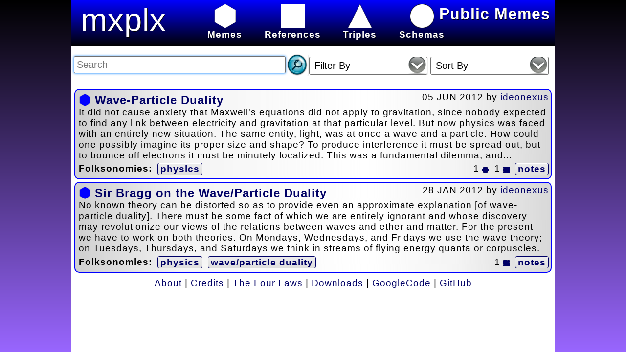

--- FILE ---
content_type: text/html; charset=UTF-8
request_url: https://mxplx.com/memelist/keyword=Fridays
body_size: 9388
content:
<!DOCTYPE html PUBLIC "-//W3C//DTD XHTML 1.0 Strict//EN" "http://www.w3.org/TR/xhtml1/DTD/xhtml1-strict.dtd"><html xmlns="http://www.w3.org/1999/xhtml"><head><title>Public Memes</title><link rel="shortcut icon" type="image/x-icon" href="/framework/images/icosahedron.ico"/>
<!-- BEGIN PAGE CSS -->
<link rel="Stylesheet" type="text/css" href="/framework/css/memexplex_style.css?1695505884"/><!--[if lt IE 7]><style media="screen" type="text/css">#mainbody {height:100%;}</style><![endif]--><!--[if lte IE 9]><style type="text/css">label {display:inline; !important}</style><![endif]-->
<!-- END PAGE CSS -->
<meta http-equiv="content-type" content="text/html; charset=utf-8" /><meta http-equiv="Pragma" content="no-store, no-cache" /><meta http-equiv="cache-control" content="no-store, no-cache, must-revalidate" /><meta http-equiv="Expires" content="0" /><script type="text/javascript">function $(element) {return document.getElementById(element);}function addLoadEvent(func){var oldonload = window.onload;if (typeof window.onload != 'function') {window.onload = func;} else {window.onload = function() {if (oldonload) {oldonload();}func();}}}var applicationRootFolder = "/";</script></head><body><div id="mainbody"><div id="header" class="meme"><a href="/MemeList/" id="headerimage">mxplx</a>
<!-- BEGIN MENU INCLUDE -->
<div class="mainMenu"><ul id="menu"><li><a href="https://mxplx.com/memelist/"><img src="/framework/images/meme_white.png" class="menuIconMemes" /><br/>Memes</a></li><li><a href="https://mxplx.com/referencelist/"><img src="/framework/images/reference_white.png" class="menuIconReferences" /><br/>References</a></li><li><a href="https://mxplx.com/triplelist/"><img src="/framework/images/triple_white.png" class="menuIconTriples" /><br/>Triples</a></li><li><a href="https://mxplx.com/schemalist/"><img src="/framework/images/schema_white.png" class="menuIconSchemas" /><br/>Schemas</a></li><li><span id="aCommunityMessageDivider" style="display:none;"></span><a href="javascript:ToggleCommunityMessage();" id="aCommunityMessageLink"></a></li></div><iframe id="divframe" src="" class="frmcls"></iframe><form id="frmMenu" name="frmMenu" action="" method="post"><input type="hidden" name="hidParam1" value="" /><input type="hidden" name="hidParam2" value="" /><input type="hidden" name="hidParam3" value="" /><input type="hidden" name="hidParam4" value="" /><input type="hidden" name="hidParam5" value="" /></form>
<!-- END MENU INCLUDE -->
<div id="tagline">Public Memes</div></div><div id="content">
<!-- END PAGE HEADER -->

<!-- BEGIN DISPLAY ERROR -->
<span id="errorDisplaySpan"></span>
<!-- END DISPLAY ERROR -->

<!-- BEGIN REPORT -->
<a href="#" name="dataTableAnchor" id="dataTableAnchor"></a><span id="dataTable"><div><form id="reportFilter" name="reportFilter" method="post"  onSubmit="return false" ><script type="text/javascript">addLoadEvent(function(){setTimeout('if ($(\'searchString\') != null){$(\'searchString\').focus();}',200);setTimeout('enableFormElements(\'reportFilter\')',100);});</script><input type="text" name="searchString" id="searchString" value="" size="65" title="Enter Search Text" placeholder="Search" maxlength="250" disabled="disabled" onkeydown="enterPressed(event);" /><input type="button" name="searchStringbutton" id="searchStringbutton" value="Search" onclick="assembleQueryStringAndSubmit('searchString');" disabled="disabled" /><script type="text/javascript">function enterPressed(evn) {if (window.event && window.event.keyCode == 13) {assembleQueryStringAndSubmit('searchString');} else if (evn && evn.keyCode == 13) {assembleQueryStringAndSubmit('searchString');}}</script><input type="hidden" id="mine" name="mine" value="" /><span id="alertsearchFilter"></span><div class="styled-select" id="divsearchFilter"><select name="searchFilter" id="searchFilter" placeholder="Filter"onchange="assembleQueryStringAndSubmit('searchFilter',$('searchFilter').options[$('searchFilter').selectedIndex].value);"" disabled="disabled"><option value="" disabled  style="display:none;" selected>Filter By</option><option value="orphaned">Referenceless</option><option value="schemaless">Schemaless</option></select></div>
<span id="alertsortFilter"></span><div class="styled-select" id="divsortFilter"><select name="sortFilter" id="sortFilter" placeholder="Sort"onchange="assembleQueryStringAndSubmit('sortFilter',$('sortFilter').options[$('sortFilter').selectedIndex].value);"" disabled="disabled"><option value="" disabled  style="display:none;" selected>Sort By</option><option value="date desc,title">Date Modified</option><option value="date_published desc,date desc,title">Date Published</option><option value="RAND()">Random</option><option value="title">Title</option></select></div>
&nbsp;</form></div><span id="memelist"><div class="memedivlistitem" id="meme2111"><div class="divListItemDate">05 JUN 2012&nbsp;by&nbsp;<a href="https://mxplx.com/memelist/curatorid=2">ideonexus</a></div><h2><img src="/framework/images/meme.png" class="memeListIcon" />&nbsp;<a href="https://mxplx.com/meme/2111/">Wave-Particle Duality</a></h2>It did not cause anxiety that Maxwell's equations did not apply to gravitation, since nobody expected to find any link between electricity and gravitation at that particular level. But now physics was faced with an entirely new situation. The same entity, light, was at once a wave and a particle. How could one possibly imagine its proper size and shape? To produce interference it must be spread out, but to bounce off electrons it must be minutely localized. This was a fundamental dilemma, and...<div class="folksonomies"><b>Folksonomies:</b> <a href="https://mxplx.com/memelist/taxonomy=physics" class="menulink">physics</a> </div><div class="folksonomiesHeight"><b>Folksonomies:</b> <a href="https://mxplx.com/memelist/taxonomy=physics" class="menulink">physics</a> </div><div class="expandButton">1&nbsp;<img src="/framework/images/schema_blue.gif" height="13" width="13" />&nbsp;&nbsp;1&nbsp;<img src="/framework/images/reference_blue.gif" height="13" width="13" />&nbsp;<a href="javascript:void(0);" class="menulink" id="expand2111" onclick="expandQuote('2111');">notes</a></div></div><span class="quoteDisplay" id="quote2111"><div class="memedivlistitemquote"><p>The trouble with conceptualizing it.</p></div></span><div class="memedivlistitem" id="meme1644"><div class="divListItemDate">28 JAN 2012&nbsp;by&nbsp;<a href="https://mxplx.com/memelist/curatorid=2">ideonexus</a></div><h2><img src="/framework/images/meme.png" class="memeListIcon" />&nbsp;<a href="https://mxplx.com/meme/1644/">Sir Bragg on the Wave/Particle Duality</a></h2>No known theory can be distorted so as to provide even an approximate explanation [of wave-particle duality]. There must be some fact of which we are entirely ignorant and whose discovery may revolutionize our views of the relations between waves and ether and matter. For the present we have to work on both theories. On Mondays, Wednesdays, and Fridays we use the wave theory; on Tuesdays, Thursdays, and Saturdays we think in streams of flying energy quanta or corpuscles. <div class="folksonomies"><b>Folksonomies:</b> <a href="https://mxplx.com/memelist/taxonomy=physics" class="menulink">physics</a> <a href="https://mxplx.com/memelist/taxonomy=wave/particle duality" class="menulink">wave/particle duality</a> </div><div class="folksonomiesHeight"><b>Folksonomies:</b> <a href="https://mxplx.com/memelist/taxonomy=physics" class="menulink">physics</a> <a href="https://mxplx.com/memelist/taxonomy=wave/particle duality" class="menulink">wave/particle duality</a> </div><div class="expandButton">&nbsp;&nbsp;1&nbsp;<img src="/framework/images/reference_blue.gif" height="13" width="13" />&nbsp;<a href="javascript:void(0);" class="menulink" id="expand1644" onclick="expandQuote('1644');">notes</a></div></div><span class="quoteDisplay" id="quote1644"><div class="memedivlistitemquote"><p>Scientist work with them as having one characteristic some days of the week and the other on other days.</p></div></span></span><script type="text/javascript" defer="defer">addLoadEvent(function(){setTimeout('setAjaxContentTarget(\'memelist\',\'loadingDisplay\')',500);});</script></span><span id="loadingDisplay" style="display:none" class="largeBlue"><br/><p style="text-align:center">Loading . . .<br/><br/><img src="/framework/images/loading.gif" height="242" width="242" align="absmiddle" alt="loading" /></p></span><form name="report" action="index.php" method="post"><input type="hidden" name="application" value="memexplex"/><input type="hidden" name="pageCode" value="MemeList"/><input type="hidden" name="hidLoadingState" value=""/></form>
<!-- END END REPORT -->

<!-- BEGIN PAGE JAVASCRIPT -->
<script type="text/javascript" src="/framework/javascript/mxplxJavaScriptFunctions.js?1695505893"></script>
<script type="text/javascript" src="/framework/javascript/ajaxProcessForm.js?1695505892"></script>
<script type="text/javascript" src="/application/memexplex/javascript/Slide.js?1695505898"></script>

<!-- END PAGE JAVASCRIPT -->
<!-- BEGIN PAGE FOOTER --></div><div id="footer"><a href="http://mxplx.com/doc/">About</a> | <a href="https://mxplx.com/doc/credits/">Credits</a> | <a href="https://mxplx.com/doc/the-four-laws-of-memexplex/">The Four Laws</a> | <a href="https://mxplx.com/doc/docs/">Downloads</a> | <a href="https://code.google.com/p/memexplex/">GoogleCode</a> | <a href="https://github.com/ideonexus/memexplex">GitHub</a></div></div></body></html>